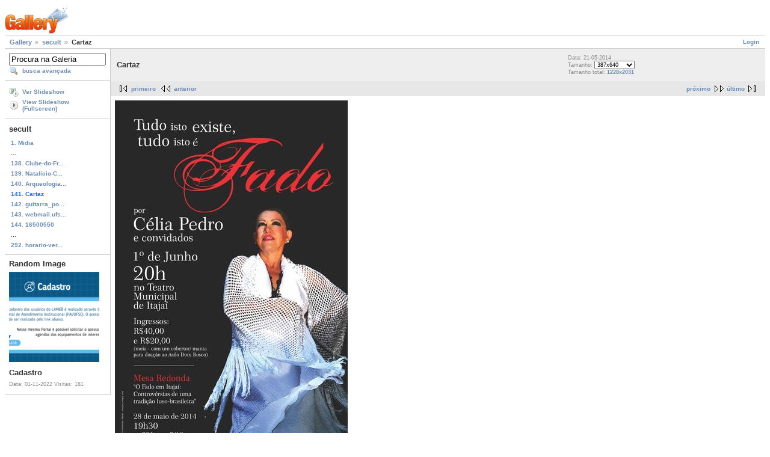

--- FILE ---
content_type: text/html; charset=UTF-8
request_url: https://galeria.ufsc.br/secult/Cartaz.jpg.html
body_size: 2939
content:
<!DOCTYPE html PUBLIC "-//W3C//DTD XHTML 1.0 Strict//EN" "http://www.w3.org/TR/xhtml1/DTD/xhtml1-strict.dtd">
<html lang="pt-BR" xmlns="http://www.w3.org/1999/xhtml">
<head>
<link rel="stylesheet" type="text/css" href="/main.php?g2_view=imageframe.CSS&amp;g2_frames=none"/>

<link rel="stylesheet" type="text/css" href="/modules/core/data/gallery.css"/>
<link rel="stylesheet" type="text/css" href="/modules/icons/iconpacks/silk/icons.css"/>
<link rel="alternate" type="application/rss+xml" title="Photo RSS" href="/main.php?g2_view=slideshow.SlideshowMediaRss&amp;g2_itemId=88149"/>
<script type="text/javascript" src="http://galeria.ufsc.br/main.php?g2_view=core.CombinedJavascript&amp;g2_key=c6fdc04f69ad823f241169bcf2dcb841"></script>
<script type="text/javascript" src="/main.php?g2_view=slideshow.DownloadPicLens&amp;g2_file=js&amp;g2_v=1.3.1.14221"></script>
<meta http-equiv="Content-Type" content="text/html; charset=UTF-8"/>
<title>Cartaz</title>
<link rel="stylesheet" type="text/css" href="/themes/matrix/theme.css"/>
</head>
<body class="gallery">
<div id="gallery" class="safari">
<div id="gsHeader">
<a href="/main.php"><img src="/images/galleryLogo_sm.gif"
width="107" height="48" alt=""/></a>
</div>
<div id="gsNavBar" class="gcBorder1">
<div class="gbSystemLinks">
<span class="block-core-SystemLink">
<a href="/main.php?g2_view=core.UserAdmin&amp;g2_subView=core.UserLogin&amp;g2_return=%2Fsecult%2FCartaz.jpg.html%3F">Login</a>
</span>



</div>
<div class="gbBreadCrumb">
<div class="block-core-BreadCrumb">
<a href="/main.php?g2_highlightId=49628" class="BreadCrumb-1">
Gallery</a>
<a href="/secult/?g2_highlightId=88149" class="BreadCrumb-2">
secult</a>
<span class="BreadCrumb-3">
Cartaz</span>
</div>
</div>
</div>
<table width="100%" cellspacing="0" cellpadding="0">
<tr valign="top">
<td id="gsSidebarCol">
<div id="gsSidebar" class="gcBorder1">

<div class="block-search-SearchBlock gbBlock">
<form id="search_SearchBlock" action="/main.php" method="get" onsubmit="return search_SearchBlock_checkForm()">
<div>
<input type="hidden" name="g2_return" value="/secult/Cartaz.jpg.html"/>
<input type="hidden" name="g2_formUrl" value="/secult/Cartaz.jpg.html"/>
<input type="hidden" name="g2_authToken" value="9b5ab38f419d"/>

<input type="hidden" name="g2_view" value="search.SearchScan"/>
<input type="hidden" name="g2_form[formName]" value="search_SearchBlock"/>
<input type="text" id="searchCriteria" size="18"
name="g2_form[searchCriteria]"
value="Procura na Galeria"
onfocus="search_SearchBlock_focus()"
onblur="search_SearchBlock_blur()"
class="textbox"/>
<input type="hidden" name="g2_form[useDefaultSettings]" value="1" />
</div>
<div>
<a href="/main.php?g2_view=search.SearchScan&amp;g2_form%5BuseDefaultSettings%5D=1&amp;g2_return=%2Fsecult%2FCartaz.jpg.html%3F"
class="gbAdminLink gbLink-search_SearchScan advanced">busca avançada</a>
</div>
</form>
</div>
<div class="block-core-ItemLinks gbBlock">
<a href="/main.php?g2_view=slideshow.Slideshow&amp;g2_itemId=88149" onclick="var p=PicLensLite;p.setCallbacks({onNoPlugins:function(){location.href='http://galeria.ufsc.br/main.php?g2_view=slideshow.Slideshow&amp;g2_itemId=88149'}});p.setLiteURLs({swf:'http://galeria.ufsc.br/main.php?g2_view=slideshow.DownloadPicLens&amp;g2_file=swf&amp;g2_v=1.3.1.14221'});p.start({feedUrl:'http://galeria.ufsc.br/main.php?g2_view=slideshow.SlideshowMediaRss&amp;g2_itemId=88149', guid:88149, pid:'2PWfB4lurT4g', delay:10});return false" class="gbAdminLink gbLink-slideshow_Slideshow">Ver Slideshow</a>
<a href="/main.php?g2_view=slideshowapplet.SlideshowApplet&amp;g2_itemId=88149" class="gbAdminLink gbLink-slideshowapplet_SlideshowApplet">View Slideshow (Fullscreen)</a>
</div>


<div class="block-core-PeerList gbBlock">
<h3 class="parent"> secult </h3>
<a href="/secult/Midia/">
1. Midia
</a>
<span class="neck">...</span>
<a href="/secult/Clube-do-Fracasso-foto-de-Alex-Ramirez-WEB8001.jpg.html">
138. Clube-do-Fr...
</a>
<a href="/secult/Natalicio-Cavalo-foto-de-Alex-Ramirez-WEB800-300x200.jpg.html">
139. Natalicio-C...
</a>
<a href="/secult/Arqueologia+Museu.png.html">
140. Arqueologia...
</a>
<span class="current">
141. Cartaz
</span>
<a href="/secult/guitarra_portuguesa.jpg.html">
142. guitarra_po...
</a>
<a href="/secult/webmail_ufsc_br.jpg.html">
143. webmail.ufs...
</a>
<a href="/secult/16500550.jpg.html">
144. 16500550
</a>
<span class="neck">...</span>
<a href="/secult/horario-verao_2025-2026_divulga.png.html">
292. horario-ver...
</a>
</div>


<div class="block-imageblock-ImageBlock gbBlock">
<div class="one-image">
<h3> Random Image </h3>
<a href="/ccb/lameb/site_001/Cadastro.png.html">

<img src="/d/215025-2/Cadastro.png" width="150" height="150" class="giThumbnail" alt="Cadastro"/>
 </a> <h4 class="giDescription">
Cadastro
</h4>
<p class="giInfo">
<span class="summary">
Data: 01-11-2022
</span>
<span class="summary">
Visitas: 181
</span>
</p>
</div>
</div>

</div>
</td>
<td>
<div id="gsContent">
<div class="gbBlock gcBackground1">
<table width="100%">
<tr>
<td>
<h2> Cartaz </h2>
</td>
<td style="width: 30%">
<div class="block-core-ItemInfo giInfo">
<div class="date summary">
Data: 21-05-2014
</div>
</div>
<div class="block-core-PhotoSizes giInfo">
Tamanho:
<select onchange="if (this.value) { newLocation = this.value; this.options[0].selected = true; location.href= newLocation; }">
<option value="/secult/Cartaz.jpg.html?g2_imageViewsIndex=0" selected="selected">
387x640
</option>
<option value="/secult/Cartaz.jpg.html?g2_imageViewsIndex=1">
1228x2031
</option>
</select>
<br/>
Tamanho total: 
<a href="/secult/Cartaz.jpg.html?g2_imageViewsIndex=1">
1228x2031

</a>
<br/>
</div>
</td>
</tr>
</table>
</div>
<div class="gbBlock gcBackground2 gbNavigator">
<div class="block-core-Navigator">
<div class="next-and-last">
    <a href="/secult/guitarra_portuguesa.jpg.html" class="next">próximo</a><a href="/secult/horario-verao_2025-2026_divulga.png.html" class="last">último</a>
</div>
<div class="first-and-previous">
<a href="/secult/Caf__+Ndimba+Site.png.html" class="first">primeiro</a>    <a href="/secult/Arqueologia+Museu.png.html" class="previous">anterior</a>
</div>
</div>
</div>
<div id="gsImageView" class="gbBlock">

<a href="/secult/Cartaz.jpg.html?g2_imageViewsIndex=1">
<img src="/d/88151-2/Cartaz.jpg" width="387" height="640" id="IFid1" class="ImageFrame_none" alt="Cartaz"/>
</a>

</div>
  
<script type="text/javascript">
// <![CDATA[
function exifSwitchDetailMode(num, itemId, mode) {
url = '/main.php?g2_view=exif.SwitchDetailMode&g2_itemId=__ITEMID__&g2_mode=__MODE__&g2_blockNum=__NUM__';
document.getElementById('ExifInfoLabel' + num).innerHTML =
'Loading..';

YAHOO.util.Connect.asyncRequest('GET',
url.replace('__ITEMID__', itemId).replace('__MODE__', mode).replace('__NUM__', num),
{success: handleExifResponse, failure: handleExifFail, argument: num}, null);
return false;
}
function handleExifResponse(http) {
document.getElementById('ExifInfoBlock' + http.argument).innerHTML = http.responseText;
}
function handleExifFail(http) {
document.getElementById('ExifInfoLabel' + http.argument).innerHTML = '';
}
// ]]>
</script>
<div id="ExifInfoBlock1" class="block-exif-ExifInfo">
<h3> propriedades da foto </h3>
<div>sumário&nbsp;&nbsp;<a href="/main.php?g2_controller=exif.SwitchDetailMode&amp;g2_mode=detailed&amp;g2_return=%2Fsecult%2FCartaz.jpg.html%3F" onclick="return exifSwitchDetailMode(1,88149,'detailed')">detalhes</a><span id="ExifInfoLabel1" style="padding-left:1.5em"></span></div>
<table class="gbDataTable">
<tr>
<td class="gbEven">
Data/Hora
</td>
<td class="gbOdd">
qua 21 mai 2014 17:16:31 UTC
</td>
</tr>
</table>
</div>
    

<div class="gbBlock gcBackground2 gbNavigator">
<div class="block-core-Navigator">
<div class="next-and-last">
    <a href="/secult/guitarra_portuguesa.jpg.html" class="next">próximo</a><a href="/secult/horario-verao_2025-2026_divulga.png.html" class="last">último</a>
</div>
<div class="first-and-previous">
<a href="/secult/Caf__+Ndimba+Site.png.html" class="first">primeiro</a>    <a href="/secult/Arqueologia+Museu.png.html" class="previous">anterior</a>
</div>
</div>
</div>

  

</div>
</td>
</tr>
</table>
<div id="gsFooter">

<a href="http://gallery.sourceforge.net"><img src="/images/gallery.gif" alt="Powered by Gallery v2.3" title="Powered by Gallery v2.3" style="border-style: none" width="80" height="15"/></a>


</div>
  </div>
<script type="text/javascript">
// <![CDATA[
search_SearchBlock_init('Procura na Galeria', 'Please enter a search term.', 'Searching in progress, please wait!');
// ]]>
</script>


</body>
</html>